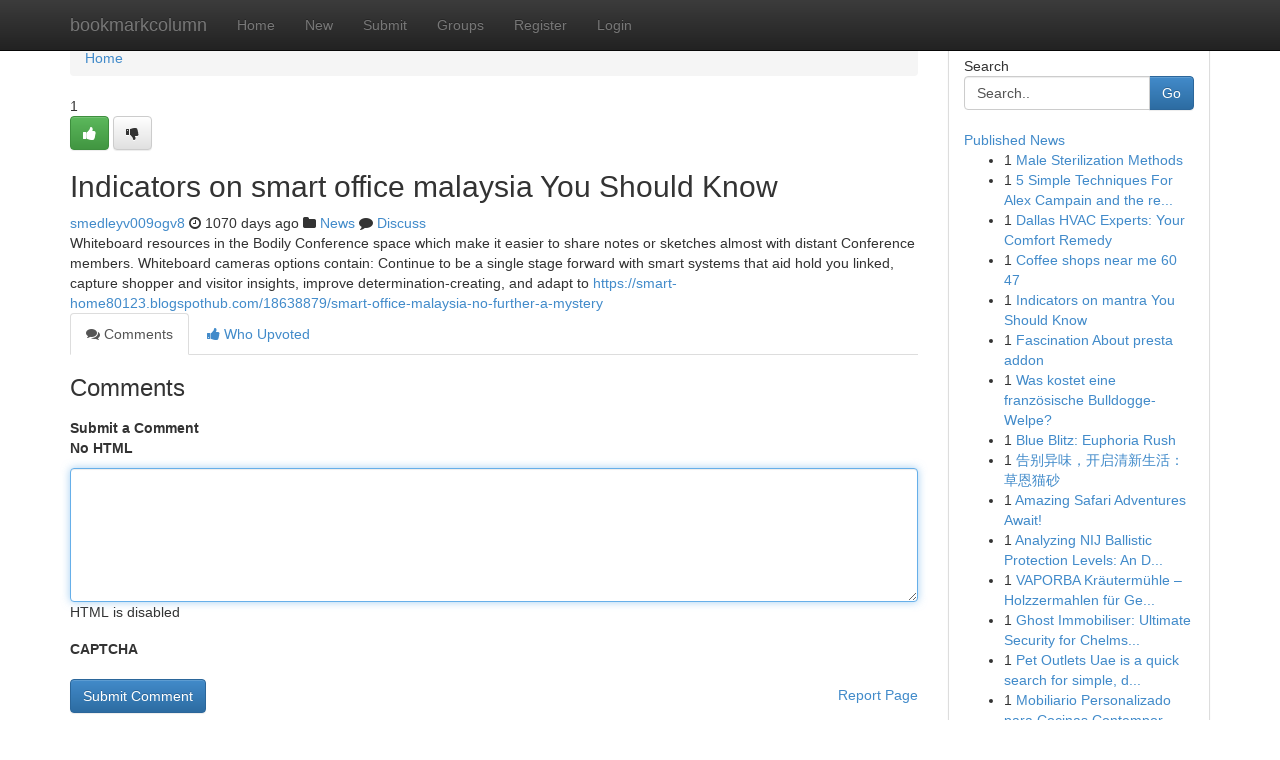

--- FILE ---
content_type: text/html; charset=UTF-8
request_url: https://bookmarkcolumn.com/story13879177/indicators-on-smart-office-malaysia-you-should-know
body_size: 5105
content:
<!DOCTYPE html>
<html class="no-js" dir="ltr" xmlns="http://www.w3.org/1999/xhtml" xml:lang="en" lang="en"><head>

<meta http-equiv="Pragma" content="no-cache" />
<meta http-equiv="expires" content="0" />
<meta http-equiv="Content-Type" content="text/html; charset=UTF-8" />	
<title>Indicators on smart office malaysia You Should Know</title>
<link rel="alternate" type="application/rss+xml" title="bookmarkcolumn.com &raquo; Feeds 1" href="/rssfeeds.php?p=1" />
<link rel="alternate" type="application/rss+xml" title="bookmarkcolumn.com &raquo; Feeds 2" href="/rssfeeds.php?p=2" />
<link rel="alternate" type="application/rss+xml" title="bookmarkcolumn.com &raquo; Feeds 3" href="/rssfeeds.php?p=3" />
<link rel="alternate" type="application/rss+xml" title="bookmarkcolumn.com &raquo; Feeds 4" href="/rssfeeds.php?p=4" />
<link rel="alternate" type="application/rss+xml" title="bookmarkcolumn.com &raquo; Feeds 5" href="/rssfeeds.php?p=5" />
<link rel="alternate" type="application/rss+xml" title="bookmarkcolumn.com &raquo; Feeds 6" href="/rssfeeds.php?p=6" />
<link rel="alternate" type="application/rss+xml" title="bookmarkcolumn.com &raquo; Feeds 7" href="/rssfeeds.php?p=7" />
<link rel="alternate" type="application/rss+xml" title="bookmarkcolumn.com &raquo; Feeds 8" href="/rssfeeds.php?p=8" />
<link rel="alternate" type="application/rss+xml" title="bookmarkcolumn.com &raquo; Feeds 9" href="/rssfeeds.php?p=9" />
<link rel="alternate" type="application/rss+xml" title="bookmarkcolumn.com &raquo; Feeds 10" href="/rssfeeds.php?p=10" />
<meta name="google-site-verification" content="m5VOPfs2gQQcZXCcEfUKlnQfx72o45pLcOl4sIFzzMQ" /><meta name="Language" content="en-us" />
<meta name="viewport" content="width=device-width, initial-scale=1.0">
<meta name="generator" content="Kliqqi" />

          <link rel="stylesheet" type="text/css" href="//netdna.bootstrapcdn.com/bootstrap/3.2.0/css/bootstrap.min.css">
             <link rel="stylesheet" type="text/css" href="https://cdnjs.cloudflare.com/ajax/libs/twitter-bootstrap/3.2.0/css/bootstrap-theme.css">
                <link rel="stylesheet" type="text/css" href="https://cdnjs.cloudflare.com/ajax/libs/font-awesome/4.1.0/css/font-awesome.min.css">
<link rel="stylesheet" type="text/css" href="/templates/bootstrap/css/style.css" media="screen" />

                         <script type="text/javascript" src="https://cdnjs.cloudflare.com/ajax/libs/modernizr/2.6.1/modernizr.min.js"></script>
<script type="text/javascript" src="https://cdnjs.cloudflare.com/ajax/libs/jquery/1.7.2/jquery.min.js"></script>
<style></style>
<link rel="alternate" type="application/rss+xml" title="RSS 2.0" href="/rss"/>
<link rel="icon" href="/favicon.ico" type="image/x-icon"/>
</head>

<body dir="ltr">

<header role="banner" class="navbar navbar-inverse navbar-fixed-top custom_header">
<div class="container">
<div class="navbar-header">
<button data-target=".bs-navbar-collapse" data-toggle="collapse" type="button" class="navbar-toggle">
    <span class="sr-only">Toggle navigation</span>
    <span class="fa fa-ellipsis-v" style="color:white"></span>
</button>
<a class="navbar-brand" href="/">bookmarkcolumn</a>	
</div>
<span style="display: none;"><a href="/forum">forum</a></span>
<nav role="navigation" class="collapse navbar-collapse bs-navbar-collapse">
<ul class="nav navbar-nav">
<li ><a href="/">Home</a></li>
<li ><a href="/new">New</a></li>
<li ><a href="/submit">Submit</a></li>
                    
<li ><a href="/groups"><span>Groups</span></a></li>
<li ><a href="/register"><span>Register</span></a></li>
<li ><a data-toggle="modal" href="#loginModal">Login</a></li>
</ul>
	

</nav>
</div>
</header>
<!-- START CATEGORIES -->
<div class="subnav" id="categories">
<div class="container">
<ul class="nav nav-pills"><li class="category_item"><a  href="/">Home</a></li></ul>
</div>
</div>
<!-- END CATEGORIES -->
	
<div class="container">
	<section id="maincontent"><div class="row"><div class="col-md-9">

<ul class="breadcrumb">
	<li><a href="/">Home</a></li>
</ul>

<div itemscope itemtype="http://schema.org/Article" class="stories" id="xnews-13879177" >


<div class="story_data">
<div class="votebox votebox-published">

<div itemprop="aggregateRating" itemscope itemtype="http://schema.org/AggregateRating" class="vote">
	<div itemprop="ratingCount" class="votenumber">1</div>
<div id="xvote-3" class="votebutton">
<!-- Already Voted -->
<a class="btn btn-default btn-success linkVote_3" href="/login" title=""><i class="fa fa-white fa-thumbs-up"></i></a>
<!-- Bury It -->
<a class="btn btn-default linkVote_3" href="/login"  title="" ><i class="fa fa-thumbs-down"></i></a>


</div>
</div>
</div>
<div class="title" id="title-3">
<span itemprop="name">

<h2 id="list_title"><span>Indicators on smart office malaysia You Should Know</span></h2></span>	
<span class="subtext">

<span itemprop="author" itemscope itemtype="http://schema.org/Person">
<span itemprop="name">
<a href="/user/smedleyv009ogv8" rel="nofollow">smedleyv009ogv8</a> 
</span></span>
<i class="fa fa-clock-o"></i>
<span itemprop="datePublished">  1070 days ago</span>

<script>
$(document).ready(function(){
    $("#list_title span").click(function(){
		window.open($("#siteurl").attr('href'), '', '');
    });
});
</script>

<i class="fa fa-folder"></i> 
<a href="/groups">News</a>

<span id="ls_comments_url-3">
	<i class="fa fa-comment"></i> <span id="linksummaryDiscuss"><a href="#discuss" class="comments">Discuss</a>&nbsp;</span>
</span> 





</div>
</div>
<span itemprop="articleBody">
<div class="storycontent">
	
<div class="news-body-text" id="ls_contents-3" dir="ltr">
Whiteboard resources in the Bodily Conference space which make it easier to share notes or sketches almost with distant Conference members. Whiteboard cameras options contain: Continue to be a single stage forward with smart systems that aid hold you linked, capture shopper and visitor insights, improve determination-creating, and adapt to <a id="siteurl" target="_blank" href="https://smart-home80123.blogspothub.com/18638879/smart-office-malaysia-no-further-a-mystery">https://smart-home80123.blogspothub.com/18638879/smart-office-malaysia-no-further-a-mystery</a><div class="clearboth"></div> 
</div>
</div><!-- /.storycontent -->
</span>
</div>

<ul class="nav nav-tabs" id="storytabs">
	<li class="active"><a data-toggle="tab" href="#comments"><i class="fa fa-comments"></i> Comments</a></li>
	<li><a data-toggle="tab" href="#who_voted"><i class="fa fa-thumbs-up"></i> Who Upvoted</a></li>
</ul>


<div id="tabbed" class="tab-content">

<div class="tab-pane fade active in" id="comments" >
<h3>Comments</h3>
<a name="comments" href="#comments"></a>
<ol class="media-list comment-list">

<a name="discuss"></a>
<form action="" method="post" id="thisform" name="mycomment_form">
<div class="form-horizontal">
<fieldset>
<div class="control-group">
<label for="fileInput" class="control-label">Submit a Comment</label>
<div class="controls">

<p class="help-inline"><strong>No HTML  </strong></p>
<textarea autofocus name="comment_content" id="comment_content" class="form-control comment-form" rows="6" /></textarea>
<p class="help-inline">HTML is disabled</p>
</div>
</div>


<script>
var ACPuzzleOptions = {
   theme :  "white",
   lang :  "en"
};
</script>

<div class="control-group">
	<label for="input01" class="control-label">CAPTCHA</label>
	<div class="controls">
	<div id="solvemedia_display">
	<script type="text/javascript" src="https://api.solvemedia.com/papi/challenge.script?k=1G9ho6tcbpytfUxJ0SlrSNt0MjjOB0l2"></script>

	<noscript>
	<iframe src="http://api.solvemedia.com/papi/challenge.noscript?k=1G9ho6tcbpytfUxJ0SlrSNt0MjjOB0l2" height="300" width="500" frameborder="0"></iframe><br/>
	<textarea name="adcopy_challenge" rows="3" cols="40"></textarea>
	<input type="hidden" name="adcopy_response" value="manual_challenge"/>
	</noscript>	
</div>
<br />
</div>
</div>

<div class="form-actions">
	<input type="hidden" name="process" value="newcomment" />
	<input type="hidden" name="randkey" value="75578554" />
	<input type="hidden" name="link_id" value="3" />
	<input type="hidden" name="user_id" value="2" />
	<input type="hidden" name="parrent_comment_id" value="0" />
	<input type="submit" name="submit" value="Submit Comment" class="btn btn-primary" />
	<a href="https://remove.backlinks.live" target="_blank" style="float:right; line-height: 32px;">Report Page</a>
</div>
</fieldset>
</div>
</form>
</ol>
</div>
	
<div class="tab-pane fade" id="who_voted">
<h3>Who Upvoted this Story</h3>
<div class="whovotedwrapper whoupvoted">
<ul>
<li>
<a href="/user/smedleyv009ogv8" rel="nofollow" title="smedleyv009ogv8" class="avatar-tooltip"><img src="/avatars/Avatar_100.png" alt="" align="top" title="" /></a>
</li>
</ul>
</div>
</div>
</div>
<!-- END CENTER CONTENT -->


</div>

<!-- START RIGHT COLUMN -->
<div class="col-md-3">
<div class="panel panel-default">
<div id="rightcol" class="panel-body">
<!-- START FIRST SIDEBAR -->

<!-- START SEARCH BOX -->
<script type="text/javascript">var some_search='Search..';</script>
<div class="search">
<div class="headline">
<div class="sectiontitle">Search</div>
</div>

<form action="/search" method="get" name="thisform-search" class="form-inline search-form" role="form" id="thisform-search" >

<div class="input-group">

<input type="text" class="form-control" tabindex="20" name="search" id="searchsite" value="Search.." onfocus="if(this.value == some_search) {this.value = '';}" onblur="if (this.value == '') {this.value = some_search;}"/>

<span class="input-group-btn">
<button type="submit" tabindex="21" class="btn btn-primary custom_nav_search_button" />Go</button>
</span>
</div>
</form>

<div style="clear:both;"></div>
<br />
</div>
<!-- END SEARCH BOX -->

<!-- START ABOUT BOX -->

	


<div class="headline">
<div class="sectiontitle"><a href="/">Published News</a></div>
</div>
<div class="boxcontent">
<ul class="sidebar-stories">

<li>
<span class="sidebar-vote-number">1</span>	<span class="sidebar-article"><a href="https://bookmarkcolumn.com/story20655364/male-sterilization-methods" class="sidebar-title">Male Sterilization Methods </a></span>
</li>
<li>
<span class="sidebar-vote-number">1</span>	<span class="sidebar-article"><a href="https://bookmarkcolumn.com/story20655363/5-simple-techniques-for-alex-campain-and-the-reincarnation-of-jesus-christ" class="sidebar-title">5 Simple Techniques For Alex Campain and the re...</a></span>
</li>
<li>
<span class="sidebar-vote-number">1</span>	<span class="sidebar-article"><a href="https://bookmarkcolumn.com/story20655362/dallas-hvac-experts-your-comfort-remedy" class="sidebar-title">Dallas HVAC Experts: Your Comfort Remedy</a></span>
</li>
<li>
<span class="sidebar-vote-number">1</span>	<span class="sidebar-article"><a href="https://bookmarkcolumn.com/story20655361/coffee-shops-near-me-60-47" class="sidebar-title">Coffee shops near me 60 47</a></span>
</li>
<li>
<span class="sidebar-vote-number">1</span>	<span class="sidebar-article"><a href="https://bookmarkcolumn.com/story20655360/indicators-on-mantra-you-should-know" class="sidebar-title">Indicators on mantra You Should Know</a></span>
</li>
<li>
<span class="sidebar-vote-number">1</span>	<span class="sidebar-article"><a href="https://bookmarkcolumn.com/story20655359/fascination-about-presta-addon" class="sidebar-title">Fascination About presta addon</a></span>
</li>
<li>
<span class="sidebar-vote-number">1</span>	<span class="sidebar-article"><a href="https://bookmarkcolumn.com/story20655358/was-kostet-eine-französische-bulldogge-welpe" class="sidebar-title">Was kostet eine franz&ouml;sische Bulldogge-Welpe? </a></span>
</li>
<li>
<span class="sidebar-vote-number">1</span>	<span class="sidebar-article"><a href="https://bookmarkcolumn.com/story20655357/blue-blitz-euphoria-rush" class="sidebar-title">Blue Blitz:  Euphoria Rush</a></span>
</li>
<li>
<span class="sidebar-vote-number">1</span>	<span class="sidebar-article"><a href="https://bookmarkcolumn.com/story20655356/告别异味-开启清新生活-草恩猫砂" class="sidebar-title">告别异味，开启清新生活： 草恩猫砂 </a></span>
</li>
<li>
<span class="sidebar-vote-number">1</span>	<span class="sidebar-article"><a href="https://bookmarkcolumn.com/story20655355/amazing-safari-adventures-await" class="sidebar-title">Amazing Safari Adventures Await! </a></span>
</li>
<li>
<span class="sidebar-vote-number">1</span>	<span class="sidebar-article"><a href="https://bookmarkcolumn.com/story20655354/analyzing-nij-ballistic-protection-levels-an-detailed-analysis" class="sidebar-title">Analyzing NIJ Ballistic Protection Levels: An D...</a></span>
</li>
<li>
<span class="sidebar-vote-number">1</span>	<span class="sidebar-article"><a href="https://bookmarkcolumn.com/story20655353/vaporba-kräutermühle-holzzermahlen-für-geschmäcker" class="sidebar-title">VAPORBA Kr&auml;uterm&uuml;hle  &ndash;  Holzzermahlen  f&uuml;r  Ge...</a></span>
</li>
<li>
<span class="sidebar-vote-number">1</span>	<span class="sidebar-article"><a href="https://bookmarkcolumn.com/story20655352/ghost-immobiliser-ultimate-security-for-chelmsford-vehicles" class="sidebar-title">Ghost Immobiliser: Ultimate Security for Chelms...</a></span>
</li>
<li>
<span class="sidebar-vote-number">1</span>	<span class="sidebar-article"><a href="https://bookmarkcolumn.com/story20655351/pet-outlets-uae-is-a-quick-search-for-simple-dependable-pet-materials-on-the-web" class="sidebar-title">Pet Outlets Uae is a quick search for simple, d...</a></span>
</li>
<li>
<span class="sidebar-vote-number">1</span>	<span class="sidebar-article"><a href="https://bookmarkcolumn.com/story20655350/mobiliario-personalizado-para-cocinas-contemporáneas" class="sidebar-title">Mobiliario Personalizado para Cocinas Contempor...</a></span>
</li>

</ul>
</div>

<!-- END SECOND SIDEBAR -->
</div>
</div>
</div>
<!-- END RIGHT COLUMN -->
</div></section>
<hr>

<!--googleoff: all-->
<footer class="footer">
<div id="footer">
<span class="subtext"> Copyright &copy; 2025 | <a href="/search">Advanced Search</a> 
| <a href="/">Live</a>
| <a href="/">Tag Cloud</a>
| <a href="/">Top Users</a>
| Made with <a href="#" rel="nofollow" target="_blank">Kliqqi CMS</a> 
| <a href="/rssfeeds.php?p=1">All RSS Feeds</a> 
</span>
</div>
</footer>
<!--googleon: all-->


</div>
	
<!-- START UP/DOWN VOTING JAVASCRIPT -->
	
<script>
var my_base_url='http://bookmarkcolumn.com';
var my_kliqqi_base='';
var anonymous_vote = false;
var Voting_Method = '1';
var KLIQQI_Visual_Vote_Cast = "Voted";
var KLIQQI_Visual_Vote_Report = "Buried";
var KLIQQI_Visual_Vote_For_It = "Vote";
var KLIQQI_Visual_Comment_ThankYou_Rating = "Thank you for rating this comment.";


</script>
<!-- END UP/DOWN VOTING JAVASCRIPT -->


<script type="text/javascript" src="https://cdnjs.cloudflare.com/ajax/libs/jqueryui/1.8.23/jquery-ui.min.js"></script>
<link href="https://cdnjs.cloudflare.com/ajax/libs/jqueryui/1.8.23/themes/base/jquery-ui.css" media="all" rel="stylesheet" type="text/css" />




             <script type="text/javascript" src="https://cdnjs.cloudflare.com/ajax/libs/twitter-bootstrap/3.2.0/js/bootstrap.min.js"></script>

<!-- Login Modal -->
<div class="modal fade" id="loginModal" tabindex="-1" role="dialog">
<div class="modal-dialog">
<div class="modal-content">
<div class="modal-header">
<button type="button" class="close" data-dismiss="modal" aria-hidden="true">&times;</button>
<h4 class="modal-title">Login</h4>
</div>
<div class="modal-body">
<div class="control-group">
<form id="signin" action="/login?return=/story13879177/indicators-on-smart-office-malaysia-you-should-know" method="post">

<div style="login_modal_username">
	<label for="username">Username/Email</label><input id="username" name="username" class="form-control" value="" title="username" tabindex="1" type="text">
</div>
<div class="login_modal_password">
	<label for="password">Password</label><input id="password" name="password" class="form-control" value="" title="password" tabindex="2" type="password">
</div>
<div class="login_modal_remember">
<div class="login_modal_remember_checkbox">
	<input id="remember" style="float:left;margin-right:5px;" name="persistent" value="1" tabindex="3" type="checkbox">
</div>
<div class="login_modal_remember_label">
	<label for="remember" style="">Remember</label>
</div>
<div style="clear:both;"></div>
</div>
<div class="login_modal_login">
	<input type="hidden" name="processlogin" value="1"/>
	<input type="hidden" name="return" value=""/>
	<input class="btn btn-primary col-md-12" id="signin_submit" value="Sign In" tabindex="4" type="submit">
</div>
    
<hr class="soften" id="login_modal_spacer" />
	<div class="login_modal_forgot"><a class="btn btn-default col-md-12" id="forgot_password_link" href="/login">Forgotten Password?</a></div>
	<div class="clearboth"></div>
</form>
</div>
</div>
</div>
</div>
</div>

<script>$('.avatar-tooltip').tooltip()</script>
<script defer src="https://static.cloudflareinsights.com/beacon.min.js/vcd15cbe7772f49c399c6a5babf22c1241717689176015" integrity="sha512-ZpsOmlRQV6y907TI0dKBHq9Md29nnaEIPlkf84rnaERnq6zvWvPUqr2ft8M1aS28oN72PdrCzSjY4U6VaAw1EQ==" data-cf-beacon='{"version":"2024.11.0","token":"74622542ca234f2da049695a2371a6ef","r":1,"server_timing":{"name":{"cfCacheStatus":true,"cfEdge":true,"cfExtPri":true,"cfL4":true,"cfOrigin":true,"cfSpeedBrain":true},"location_startswith":null}}' crossorigin="anonymous"></script>
</body>
</html>
